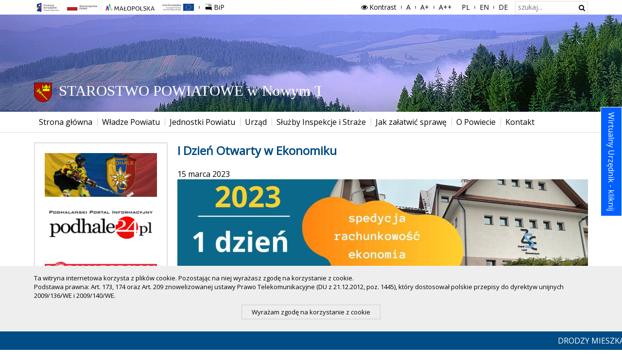

--- FILE ---
content_type: text/html; charset=UTF-8
request_url: https://www.nowotarski.pl/aktualnosci/region/i-dzien-otwarty-w-ekonomiku-7811.html
body_size: 5005
content:
<!DOCTYPE html>
<html lang="pl">
<head>
<base href="https://www.nowotarski.pl/" />
<meta name="keywords" content="Wiadomości" />
<meta name="description" content="Wiadomości" />
<meta charset="UTF-8" />
<title>I Dzień Otwarty w Ekonomiku &bull; Starostwo Powiatowe w Nowym Targu</title>
<link href="res/gfx/favicon.ico?v=xnZ7Xg" type="image/x-icon" rel="shortcut icon" />

<link href="res/css/index.css?v=cieGXg" type="text/css" rel="stylesheet" />
<meta name="viewport" content="width=device-width, initial-scale=1.0, maximum-scale=5.0, user-scalable=0"/>
<link href="https://fonts.googleapis.com/css?family=Open+Sans" rel="stylesheet">
</head>
<body class="sp"><header><h1 class="ns-hidden">I Dzień Otwarty w Ekonomiku | Region | Wiadomości</h1><ul class="skip-links"><li><a href="/aktualnosci/region/i-dzien-otwarty-w-ekonomiku-7811.html#nav">Przejdź do menu głównego</a></li><li><a href="/aktualnosci/region/i-dzien-otwarty-w-ekonomiku-7811.html#content">Przejdź do treści</a></li><li><a href="/aktualnosci/region/i-dzien-otwarty-w-ekonomiku-7811.html#aside">Przejdź do menu działu</a></li></ul><div class="top-nav"><div class="container"><div class="visible-md" aria-hidden="true"><button class="a ex-top-nav"><i class="icon-angle-down"></i>Ustawienia</button></div><div class="hidden-md"><div class="tools-nav"><h2 class="ns-hidden">Menu dodatkowe</h2><h3 class="ns-hidden">Na skróty</h3><ul class="ns-nav ns-horz" data-id="ns"><li class="left"><img src="res/gfx/ue.png" alt="Fundusze Europejskie Program Regionalny."
                                 class="ue-logo-small"/></li><li class="left last"><a href="bip/"><i class="icon-bip"></i>BiP<span class="ns-hidden"> - Biuletyn Informacji Publicznej</span></a></li></ul><h3 class="ns-hidden">Ustawienia</h3><ul class="ns-nav ns-horz to-right" data-id="ns"><li><button class="a ex-contrast"><i class="icon-eye"></i>Kontrast</button></li><li><button class="a ex-fs" data-ut-before-title="A"><span
                                        class="ns-hidden">domyślna czcionka</span></button></li><li><button class="a ex-fs" data-size="medium" data-ut-before-title="A+"><span
                                        class="ns-hidden">większa czcionka</span></button></li><li><button class="a ex-fs" data-size="large" data-ut-before-title="A++ "><span
                                        class="ns-hidden">największa czcionka</span></button></li></ul><h3 class="ns-hidden">Wersja językowa</h3><ul class="ns-nav ns-horz" data-id="ns"><li><a href="." data-ut-before-title="PL"><span class="ns-hidden"> Język polski</span></a></li><li><a href="en/" data-ut-before-title="EN"><span class="ns-hidden"> English</span></a></li><li><a href="de/" data-ut-before-title="DE"><span class="ns-hidden"> Deutsch</span></a></li></ul><h3 class="ns-hidden">Wyszukiwarka</h3><div class="ns-nav ns-horz" data-id="ns"><form action="szukaj/" method="get" class="search"><fieldset><legend class="ns-hidden">Wyszukiwarka</legend><label for="search_input" class="ns-hidden">Szukaj w serwisie</label><input id="search_input" class="text" type="text" value=""
                                       maxlength="255" name="q" placeholder="szukaj..."/><button type="submit" class="icon-search"><span class="ns-hidden">Szukaj</span></button></fieldset></form></div></div></div></div></div><div class="top-image" aria-hidden="true"><div class="container"><div><img src="res/gfx/logo-bw.svg" alt="Starostwo Powiatowe w Nowym Targu"></div></div></div><div style="background: rgba(0,0,0,.025); line-height: 32px; border: 1px solid #ccc; border-style: solid none; margin-top:-1px ; font-size: 14px"
         class="visible-md" aria-hidden="true"><div class="container"><button class="a ex-aside"><i class="icon-down-open"></i> Na skróty</button><button class="a ex-nav" style="float:right"><i class="icon-menu"></i> Menu</button></div></div><nav id="nav"><div class="container"><h2 class="ns-hidden">Menu główne</h2>
            <ul class="ns-nav ns-horz"><li><a href="."><span>Strona główna</span></a></li><li><a href=""><span>Władze Powiatu</span><i class="icon-down-open"></i></a><ul class="ns-nav ns-vert"><li><a href="informacje-dla-stron/rada_powiatu/sklad/"><span>Rada Powiatu</span></a></li><li><a href="informacje-dla-stron/starostwo_powiatowe/zarzad_powiatu/"><span>Zarząd Powiatu</span></a></li><li><a href="informacje-dla-stron/rada_powiatu/posiedzenia/"><span>Posiedzenia Rady</span></a></li></ul></li><li><a href=""><span>Jednostki Powiatu</span><i class="icon-down-open"></i></a><ul class="ns-nav ns-vert"><li><a href="szkoly-i-placowki-oswiatowe/"><span>Szkoły i Placówki Oświatowe</span></a></li><li><a href="zdrowie-i-opieka-spoleczna/"><span>Zdrowie i pomoc społeczna</span></a></li><li><a href="instytucje-kultury/"><span>Instytucje kultury</span></a></li><li><a href="https://pzd.nowotarski.org.pl/"><span>Powiatowy Zarząd Dróg</span></a></li><li><a href="https://nowytarg.praca.gov.pl/"><span>Powiatowy Urząd Pracy</span></a></li></ul></li><li><a href=""><span>Urząd</span><i class="icon-down-open"></i></a><ul class="ns-nav ns-vert"><li><a href="informacje-dla-stron/starostwo_powiatowe/wydzialy/"><span>Wydziały Starostwa</span></a></li><li><a href="informacje-dla-stron/starostwo_powiatowe/dokumenty/powiatowy-rzecznik-konsumentow-24.html"><span>Powiatowy Rzecznik Konsumentów</span></a></li><li><a href="wazne-dokumenty/"><span>Ważne Dokumenty</span></a></li><li><a href="tablica-ogloszen/"><span>Informacje o siedzibie</span></a></li></ul></li><li><a href="sluzby-inspekcje-i-straze/"><span>Służby Inspekcje i Straże</span></a></li><li><a href=""><span>Jak załatwić sprawę</span><i class="icon-down-open"></i></a><ul class="ns-nav ns-vert"><li><a href="informacje-dla-stron/starostwo_powiatowe/dokumenty/procedury-i-wnioski-194.html"><span>Procedury i Wnioski</span></a></li><li><a href="informacje-dla-stron/eurzad/"><span>Usługi E-PUAP</span></a></li></ul></li><li><a href=""><span>O Powiecie</span><i class="icon-down-open"></i></a><ul class="ns-nav ns-vert"><li><a href="o-powiecie/dokumenty/gminy-powiatu-491.html"><span>Gminy Powiatu</span></a></li><li><a href="partnerzy-powiatu/dokumenty/powiat-koscierski-537.html"><span>Partnerzy Powiatu</span></a></li><li><a href="organizacje-pozarzadowe/dokumenty/wykaz-lokalnych-grup-dzialania-742.html"><span>Lokalne Grupy Działania</span></a></li></ul></li><li><a href="kontakt/"><span>Kontakt</span></a></li></ul>
            
        </div></nav></header>

<div class="page-aktualnosci"><div class="container"><div class="row"><div class="col-md-3"><aside id="aside" class="hidden-md"><h2 class="ns-hidden">Menu kontekstowe</h2><div><div class="ns-banner"><a title="MMKS Podhale" href="https://mmkspodhale.pl/" target="_blank"><img alt="MMKS Podhale" src="/cmn/local/_cache/lt7e96zkea0xs06t.png" /></a></div><div class="ns-banner"><a title="Podhale24.pl" href="https://podhale24.pl" target="_blank"><img alt="Podhale24.pl" src="/cmn/local/_cache/lt7ea6drta0xs06t.png" /></a></div><div class="ns-banner"><a title="podhaleregion.pl" href="https://podhaleregion.pl/" target="_blank"><img alt="podhaleregion.pl" src="/cmn/local/_cache/m5fxcq8mwa0xs06t.png" /></a></div><div class="ns-banner"><a title="Co w górach" href="https://cowgorach.pl/" target="_blank"><img alt="Co w górach" src="/cmn/local/_cache/t6ssuta2ta0xs06t.png" /></a></div><div class="ns-banner"><a title="Goral.info.pl" href="https://goral24.pl/" target="_blank"><img alt="Goral.info.pl" src="/cmn/local/_cache/mayekvazua0xs06t.png" /></a></div><div class="ns-banner"><a title="Pieniny24.pl" href="https://www.pieniny24.pl/" target="_blank"><img alt="Pieniny24.pl" src="/cmn/local/_cache/m1j40gb6ga0xs06t.png" /></a></div><div class="ns-banner"><a title="TVPodhale" href="https://tvpodhale.info/" target="_blank"><img alt="TVPodhale" src="/cmn/local/_cache/lt7em2j6ra0xs06t.png" /></a></div><div class="ns-banner"><a title="Radio Alex" href="https://radioalex.pl/" target="_blank"><img alt="Radio Alex" src="/cmn/local/_cache/lt7ec2110qa0xs06t.png" /></a></div><div class="ns-banner"><a title="Gorce24.pl" href="https://www.gorce24.pl/" target="_blank"><img alt="Gorce24.pl" src="/cmn/local/_cache/me51ienfta0xs06t.png" /></a></div><div class="ns-baner-group"><div class="bxslider"><a title="Gazeta Krakowska" href="https://gazetakrakowska.pl/" target="_blank"><img alt="Gazeta Krakowska" src="/cmn/local/_cache/m5g032ciia0xs02n.png" /></a><a title="Dziennik Polski" href="https://dziennikpolski24.pl/" target="_blank"><img alt="Dziennik Polski" src="/cmn/local/_cache/m5g03p9usa0xs02n.png" /></a></div></div><div class="ns-banner"><a title="Tygodnik Podhalański" href="https://24tp.pl/" target="_blank"><img alt="Tygodnik Podhalański" src="/cmn/local/_cache/lt7eeybvda0xs06t.png" /></a></div><div class="ns-banner"><a title="Watra" href="https://www.watra.pl/" target="_blank"><img alt="Watra" src="/cmn/local/_cache/lt7egc18j4a0xs06t.png" /></a></div><div class="ns-banner"><a title="NowyTarg24.tv" href="https://nowytarg24.tv/" target="_blank"><img alt="NowyTarg24.tv" src="/cmn/local/_cache/ojyza9aaca0xs06t.png" /></a></div><div class="ns-banner"><a title="ntvk.com.pl" href="https://ntvk.com.pl/" target="_blank"><img alt="ntvk.com.pl" src="/cmn/local/_cache/ojyzbg9bqa0xs06t.png" /></a></div></div></aside></div><div class="col-md-9"><main id="content"><h2 class="ns-hidden">Treść strony</h2><div><article><h2 class="ns-hd">I Dzień Otwarty w Ekonomiku</h2><div class="ns-article-details"> 15 marca 2023</div><div><a href="/cmn/local/_cache/rrjyag6rssa66f73o.jpg" title="" data-lightbox="lb2"><img alt="Zdjęcie 1" src="/cmn/local/_cache/rrjyag6rssk3toh4t.jpg" /></a></div><div class="ns-text"><p><span style="font-size:12pt"><span style="font-family:&quot;Times New Roman&quot;,&quot;serif&quot;"><span style="font-size:13.0pt"><span style="font-family:&quot;Arial&quot;,&quot;sans-serif&quot;">Zesp&oacute;ł Szk&oacute;ł Ekonomicznych w Nowym Targu serdecznie zaprasza uczni&oacute;w klas &oacute;smych szk&oacute;ł podstawowych oraz ich rodzic&oacute;w na <em>I Dzień Otwarty</em>, kt&oacute;ry odbędzie się 21 marca 2023 r. w godzinach 8:30 -13:00.</span></span></span></span></p>

<p><span style="font-size:12pt"><span style="font-family:&quot;Times New Roman&quot;,&quot;serif&quot;"><span style="font-size:13.0pt"><span style="font-family:&quot;Arial&quot;,&quot;sans-serif&quot;">Podczas dnia otwartego szkolni przewodnicy zapoznają wszystkich zainteresowanych z ofertą edukacyjną technikum, oprowadzą po (według Rankingu Perspektyw) <strong>Złotej Szkole</strong> <strong>2023</strong> oraz udzielą wszystkich niezbędnych informacji i odpowiedzą na wszystkie pytania.</span></span></span></span></p>

<p><span style="font-size:12pt"><span style="font-family:&quot;Times New Roman&quot;,&quot;serif&quot;"><span style="font-size:13.0pt"><span style="font-family:&quot;Arial&quot;,&quot;sans-serif&quot;">Serdecznie zapraszamy.</span></span></span></span></p>

<p>&nbsp;</p>

<p><span style="font-size:12pt"><span style="font-family:&quot;Times New Roman&quot;,&quot;serif&quot;"><span style="font-size:13.0pt"><span style="font-family:&quot;Arial&quot;,&quot;sans-serif&quot;">Szkoła kształci w następujących zawodach:&nbsp;</span></span></span></span></p>

<p><span style="font-size:12pt"><span style="font-family:&quot;Times New Roman&quot;,&quot;serif&quot;"><span style="font-size:13.0pt"><span style="font-family:&quot;Arial&quot;,&quot;sans-serif&quot;">technik rachunkowości</span></span></span></span></p>

<p><span style="font-size:12pt"><span style="font-family:&quot;Times New Roman&quot;,&quot;serif&quot;"><span style="font-size:13.0pt"><span style="font-family:&quot;Arial&quot;,&quot;sans-serif&quot;">technik ekonomista</span></span></span></span></p>

<p><span style="font-size:12pt"><span style="font-family:&quot;Times New Roman&quot;,&quot;serif&quot;"><span style="font-size:13.0pt"><span style="font-family:&quot;Arial&quot;,&quot;sans-serif&quot;">technik handlowiec</span></span></span></span></p>

<p><span style="font-size:12pt"><span style="font-family:&quot;Times New Roman&quot;,&quot;serif&quot;"><span style="font-size:13.0pt"><span style="font-family:&quot;Arial&quot;,&quot;sans-serif&quot;">technik spedytor</span></span></span></span></p>

<p><span style="font-size:12pt"><span style="font-family:&quot;Times New Roman&quot;,&quot;serif&quot;"><span style="font-size:13.0pt"><span style="font-family:&quot;Arial&quot;,&quot;sans-serif&quot;">technik hotelarstwa</span></span></span></span></p>

<p><span style="font-size:12pt"><span style="font-family:&quot;Times New Roman&quot;,&quot;serif&quot;"><span style="font-size:13.0pt"><span style="font-family:&quot;Arial&quot;,&quot;sans-serif&quot;">technik organizacji turystyki</span></span></span></span></p>
</div></article><div class="back"><a href="aktualnosci/region/">&laquo; Powrót do listy</a></div></div></main></div></div></div><script id="cb-tab-script" data-width="612px" data-height="360px" data-pos="right" data-offset="220px"
		data-text="Wirtualny Urzędnik - kliknij" data-background="#0060FF" data-color="#FFFFFF" data-transitionDuration="0.8s"
		data-url="https://antidatum.pl/chat?bot=infnt" src="https://antidatum.pl/js/tab.min.js"></script></div>

<div class="container"><img src="res/gfx/ue-lg.png" alt="Fundusze Europejskie Program Regionalny" class="ue-logo"/></div><footer><div class="container"><h2 class="ns-hidden">Stopka strony</h2><h3 class="ns-hidden">Dane kontaktowe</h3><div class="kontakt"><p>ul. Bolesława Wstydliwego 14, <strong>tel.: (18) 26-613-00</strong>, fax: (18) 26-613-44, e-mail: <a href="mailto:starostwo@nowotarski.pl"><strong>starostwo@nowotarski.pl</strong></a>,<br />
Parking dla klient&oacute;w urzędu - wjazd od Alei Tysiąclecia</p>
</div><h3 class="ns-hidden">Gminy powiatu nowotarskiego</h3><div class="gminy"><ul class="ns-nav ns-horz"><li><a href="https://czarny-dunajec.pl/" target="_blank"><img alt="Gmina Czarny Dunajec" src="/cmn/local/_cache/lnhpsw1s659zz7k1o.png" /></a></li><li><a href="https://czorsztyn.pl/" target="_blank"><img alt="Gmina Czorsztyn" src="/cmn/local/_cache/lnhpt213zs9zz7k1o.png" /></a></li><li><a href="https://jablonka.pl/" target="_blank"><img alt="Gmina Jabłonka" src="/cmn/local/_cache/lnhpt02ng59zz7k1o.png" /></a></li><li><a href="http://kroscienko.pl/" target="_blank"><img alt="Gmina Krościenko n/D" src="/cmn/local/_cache/lnhptets69zz7k1o.png" /></a></li><li><a href="https://lapszenizne.pl/" target="_blank"><img alt="Gmina Łapsze Niżne" src="/cmn/local/_cache/lnhpsy18x59zz7k1o.png" /></a></li><li><a href="http://lipnicawielka.pl/" target="_blank"><img alt="Gmina Lipnica Wielka" src="/cmn/local/_cache/lnhptinq89zz7k1o.png" /></a></li><li><a href="https://ugnowytarg.pl/" target="_blank"><img alt="Gmina Nowy Targ" src="/cmn/local/_cache/lnhpta5rhk9zz7k1o.png" /></a></li><li><a href="http://nowytarg.pl/" target="_blank"><img alt="Miasto Nowy Targ" src="/cmn/local/_cache/lnhpss1pw49zz7k1o.png" /></a></li><li><a href="http://ochotnica.pl/" target="_blank"><img alt="Gmina Ochotnica Dolna" src="/cmn/local/_cache/lnhpswy8h9zz7k1o.png" /></a></li><li><a href="https://www.rabawyzna.pl/" target="_blank"><img alt="Gmina Raba Wyżna" src="/cmn/local/_cache/lnhptc1z8x9zz7k1o.png" /></a></li><li><a href="http://rabka.pl/" target="_blank"><img alt="Miasto Rabka-Zdrój" src="/cmn/local/_cache/lnhpsu1jhe9zz7k1o.png" /></a></li><li><a href="http://spytkowice.pl/" target="_blank"><img alt="Gmina Spytkowice" src="/cmn/local/_cache/lt7huy16qm9zz7k1o.png" /></a></li><li><a href="https://www.szaflary.pl/" target="_blank"><img alt="Gmina Szaflary" src="/cmn/local/_cache/lnhptgmvv9zz7k1o.png" /></a></li><li><a href="http://szczawnica.pl/" target="_blank"><img alt="Gmina i Miasto Szczawnica" src="/cmn/local/_cache/lt7hpq17pb9zz7k1o.png" /></a></li></ul></div><h3 class="ns-hidden">Na skróty</h3><nav><ul class="ns-nav ns-horz"><li><a href=".">Strona główna</a></li><li><a href="aktualnosci/">Wiadomości</a></li><li><a href="informacje-dla-stron/">Urząd</a></li><li><a href="inwestycje/">Inwestycje</a></li><li><a href="projekty-fundusze-europejskie/">Projekty i Fundusze UE</a></li><li><a href="turystyka/">Informator Turystyczny</a></li><li><a href="warto-wiedziec/">Warto wiedzieć</a></li><li><a href="kontakt/">Kontakt</a></li></ul></nav><div class="copyright">Copyright &copy; 2017 Starostwo Powiatowe w Nowym Targu</div></div></footer>


<script type="text/javascript">
//<![CDATA[
var scroller_items = [{'title':'DRODZY MIESZKAŃCY POWIATU, Ministerstwo Spraw Wewnętrznych i Administracji oraz Ministerstwo Obrony Narodowej opracowało i opublikowano „PORADNIK BEZPIECZEŃSTWA”, zachęcamy Państwa do zapoznania się z publikacją. Starosta Nowotarski', 'link':'https://www.nowotarski.pl/aktualnosci/komunikaty/poradnik%2Dbezpieczenstwa%2D9256.html'},{'title':'W Starostwie Powiatowym w Nowym Targu w celu usprawnienia obsługi, obowiązuje system rezerwacji wizyt. Możesz umówić się telefonicznie poprzez Biuro Obsługi Klienta tel.: 18 266 13 00 lub on%2Dline: rejestracja.nowotarski.pl', 'link':''}];
//]]>
</script>

<script type="text/javascript">
	var _gaq = _gaq || [];
	_gaq.push(['_setAccount', 'UA-27181371-1']);
	_gaq.push(['_trackPageview']);
	(function () {
		var ga = document.createElement('script');
		ga.type = 'text/javascript';
		ga.async = true;
		ga.src = ('https:' == document.location.protocol ? 'https://ssl' : 'http://www') + '.google-analytics.com/ga.js';
		var s = document.getElementsByTagName('script')[0];
		s.parentNode.insertBefore(ga, s);
	})();
</script>

<!-- Google tag (gtag.js) -->
<script async src="https://www.googletagmanager.com/gtag/js?id=G-3ZLR8ELCYJ"></script>
<script>
  window.dataLayer = window.dataLayer || [];
  function gtag(){dataLayer.push(arguments);}
  gtag('js', new Date());

  gtag('config', 'G-3ZLR8ELCYJ');
</script>
<script src="res/js/jquery.min.js?v=dCeGXg" type="text/javascript" charset="UTF-8"></script>
<script src="res/js/utils.js?v=UWJDYQ" type="text/javascript" charset="UTF-8"></script>

</body>
</html>